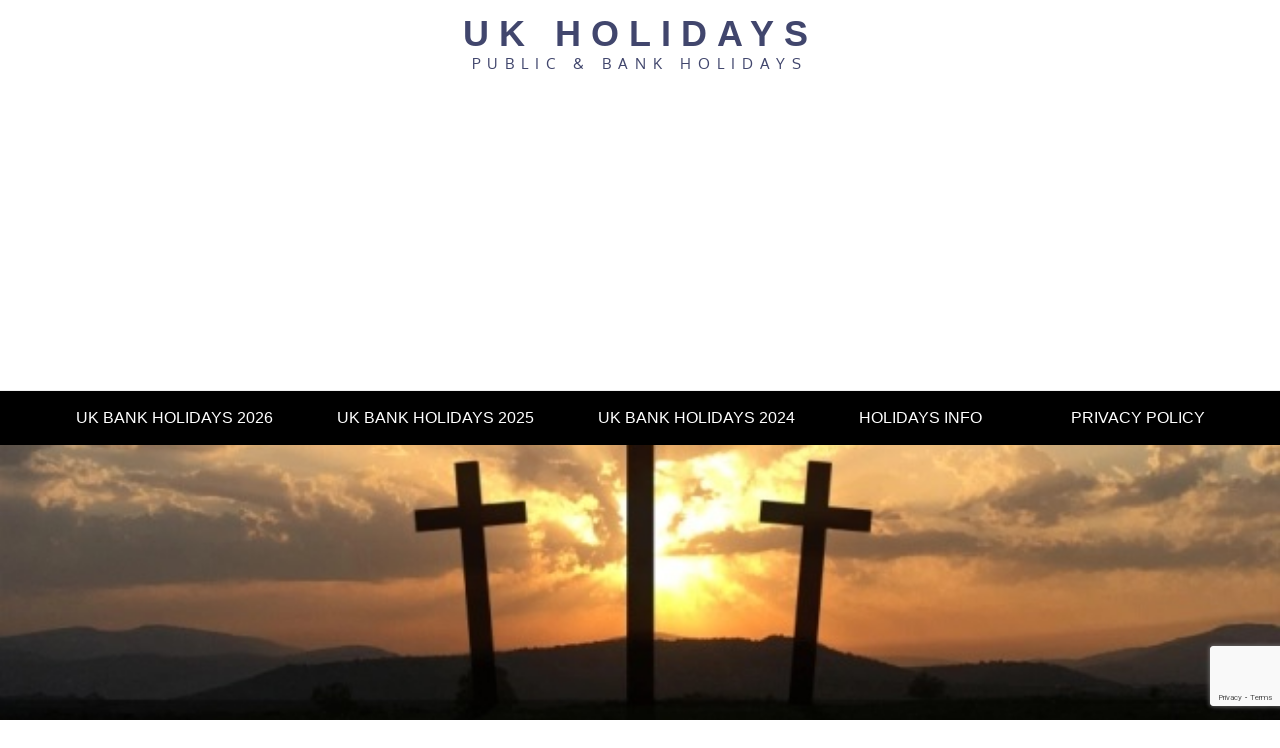

--- FILE ---
content_type: text/html; charset=utf-8
request_url: https://www.google.com/recaptcha/api2/anchor?ar=1&k=6LdH7jYpAAAAAOliMxNpHa86tnIRWKfMqs8iPMo8&co=aHR0cHM6Ly91ay1wdWJsaWMtaG9saWRheXMuY29tOjQ0Mw..&hl=en&v=PoyoqOPhxBO7pBk68S4YbpHZ&size=invisible&anchor-ms=20000&execute-ms=30000&cb=zh6ahx1h495j
body_size: 48799
content:
<!DOCTYPE HTML><html dir="ltr" lang="en"><head><meta http-equiv="Content-Type" content="text/html; charset=UTF-8">
<meta http-equiv="X-UA-Compatible" content="IE=edge">
<title>reCAPTCHA</title>
<style type="text/css">
/* cyrillic-ext */
@font-face {
  font-family: 'Roboto';
  font-style: normal;
  font-weight: 400;
  font-stretch: 100%;
  src: url(//fonts.gstatic.com/s/roboto/v48/KFO7CnqEu92Fr1ME7kSn66aGLdTylUAMa3GUBHMdazTgWw.woff2) format('woff2');
  unicode-range: U+0460-052F, U+1C80-1C8A, U+20B4, U+2DE0-2DFF, U+A640-A69F, U+FE2E-FE2F;
}
/* cyrillic */
@font-face {
  font-family: 'Roboto';
  font-style: normal;
  font-weight: 400;
  font-stretch: 100%;
  src: url(//fonts.gstatic.com/s/roboto/v48/KFO7CnqEu92Fr1ME7kSn66aGLdTylUAMa3iUBHMdazTgWw.woff2) format('woff2');
  unicode-range: U+0301, U+0400-045F, U+0490-0491, U+04B0-04B1, U+2116;
}
/* greek-ext */
@font-face {
  font-family: 'Roboto';
  font-style: normal;
  font-weight: 400;
  font-stretch: 100%;
  src: url(//fonts.gstatic.com/s/roboto/v48/KFO7CnqEu92Fr1ME7kSn66aGLdTylUAMa3CUBHMdazTgWw.woff2) format('woff2');
  unicode-range: U+1F00-1FFF;
}
/* greek */
@font-face {
  font-family: 'Roboto';
  font-style: normal;
  font-weight: 400;
  font-stretch: 100%;
  src: url(//fonts.gstatic.com/s/roboto/v48/KFO7CnqEu92Fr1ME7kSn66aGLdTylUAMa3-UBHMdazTgWw.woff2) format('woff2');
  unicode-range: U+0370-0377, U+037A-037F, U+0384-038A, U+038C, U+038E-03A1, U+03A3-03FF;
}
/* math */
@font-face {
  font-family: 'Roboto';
  font-style: normal;
  font-weight: 400;
  font-stretch: 100%;
  src: url(//fonts.gstatic.com/s/roboto/v48/KFO7CnqEu92Fr1ME7kSn66aGLdTylUAMawCUBHMdazTgWw.woff2) format('woff2');
  unicode-range: U+0302-0303, U+0305, U+0307-0308, U+0310, U+0312, U+0315, U+031A, U+0326-0327, U+032C, U+032F-0330, U+0332-0333, U+0338, U+033A, U+0346, U+034D, U+0391-03A1, U+03A3-03A9, U+03B1-03C9, U+03D1, U+03D5-03D6, U+03F0-03F1, U+03F4-03F5, U+2016-2017, U+2034-2038, U+203C, U+2040, U+2043, U+2047, U+2050, U+2057, U+205F, U+2070-2071, U+2074-208E, U+2090-209C, U+20D0-20DC, U+20E1, U+20E5-20EF, U+2100-2112, U+2114-2115, U+2117-2121, U+2123-214F, U+2190, U+2192, U+2194-21AE, U+21B0-21E5, U+21F1-21F2, U+21F4-2211, U+2213-2214, U+2216-22FF, U+2308-230B, U+2310, U+2319, U+231C-2321, U+2336-237A, U+237C, U+2395, U+239B-23B7, U+23D0, U+23DC-23E1, U+2474-2475, U+25AF, U+25B3, U+25B7, U+25BD, U+25C1, U+25CA, U+25CC, U+25FB, U+266D-266F, U+27C0-27FF, U+2900-2AFF, U+2B0E-2B11, U+2B30-2B4C, U+2BFE, U+3030, U+FF5B, U+FF5D, U+1D400-1D7FF, U+1EE00-1EEFF;
}
/* symbols */
@font-face {
  font-family: 'Roboto';
  font-style: normal;
  font-weight: 400;
  font-stretch: 100%;
  src: url(//fonts.gstatic.com/s/roboto/v48/KFO7CnqEu92Fr1ME7kSn66aGLdTylUAMaxKUBHMdazTgWw.woff2) format('woff2');
  unicode-range: U+0001-000C, U+000E-001F, U+007F-009F, U+20DD-20E0, U+20E2-20E4, U+2150-218F, U+2190, U+2192, U+2194-2199, U+21AF, U+21E6-21F0, U+21F3, U+2218-2219, U+2299, U+22C4-22C6, U+2300-243F, U+2440-244A, U+2460-24FF, U+25A0-27BF, U+2800-28FF, U+2921-2922, U+2981, U+29BF, U+29EB, U+2B00-2BFF, U+4DC0-4DFF, U+FFF9-FFFB, U+10140-1018E, U+10190-1019C, U+101A0, U+101D0-101FD, U+102E0-102FB, U+10E60-10E7E, U+1D2C0-1D2D3, U+1D2E0-1D37F, U+1F000-1F0FF, U+1F100-1F1AD, U+1F1E6-1F1FF, U+1F30D-1F30F, U+1F315, U+1F31C, U+1F31E, U+1F320-1F32C, U+1F336, U+1F378, U+1F37D, U+1F382, U+1F393-1F39F, U+1F3A7-1F3A8, U+1F3AC-1F3AF, U+1F3C2, U+1F3C4-1F3C6, U+1F3CA-1F3CE, U+1F3D4-1F3E0, U+1F3ED, U+1F3F1-1F3F3, U+1F3F5-1F3F7, U+1F408, U+1F415, U+1F41F, U+1F426, U+1F43F, U+1F441-1F442, U+1F444, U+1F446-1F449, U+1F44C-1F44E, U+1F453, U+1F46A, U+1F47D, U+1F4A3, U+1F4B0, U+1F4B3, U+1F4B9, U+1F4BB, U+1F4BF, U+1F4C8-1F4CB, U+1F4D6, U+1F4DA, U+1F4DF, U+1F4E3-1F4E6, U+1F4EA-1F4ED, U+1F4F7, U+1F4F9-1F4FB, U+1F4FD-1F4FE, U+1F503, U+1F507-1F50B, U+1F50D, U+1F512-1F513, U+1F53E-1F54A, U+1F54F-1F5FA, U+1F610, U+1F650-1F67F, U+1F687, U+1F68D, U+1F691, U+1F694, U+1F698, U+1F6AD, U+1F6B2, U+1F6B9-1F6BA, U+1F6BC, U+1F6C6-1F6CF, U+1F6D3-1F6D7, U+1F6E0-1F6EA, U+1F6F0-1F6F3, U+1F6F7-1F6FC, U+1F700-1F7FF, U+1F800-1F80B, U+1F810-1F847, U+1F850-1F859, U+1F860-1F887, U+1F890-1F8AD, U+1F8B0-1F8BB, U+1F8C0-1F8C1, U+1F900-1F90B, U+1F93B, U+1F946, U+1F984, U+1F996, U+1F9E9, U+1FA00-1FA6F, U+1FA70-1FA7C, U+1FA80-1FA89, U+1FA8F-1FAC6, U+1FACE-1FADC, U+1FADF-1FAE9, U+1FAF0-1FAF8, U+1FB00-1FBFF;
}
/* vietnamese */
@font-face {
  font-family: 'Roboto';
  font-style: normal;
  font-weight: 400;
  font-stretch: 100%;
  src: url(//fonts.gstatic.com/s/roboto/v48/KFO7CnqEu92Fr1ME7kSn66aGLdTylUAMa3OUBHMdazTgWw.woff2) format('woff2');
  unicode-range: U+0102-0103, U+0110-0111, U+0128-0129, U+0168-0169, U+01A0-01A1, U+01AF-01B0, U+0300-0301, U+0303-0304, U+0308-0309, U+0323, U+0329, U+1EA0-1EF9, U+20AB;
}
/* latin-ext */
@font-face {
  font-family: 'Roboto';
  font-style: normal;
  font-weight: 400;
  font-stretch: 100%;
  src: url(//fonts.gstatic.com/s/roboto/v48/KFO7CnqEu92Fr1ME7kSn66aGLdTylUAMa3KUBHMdazTgWw.woff2) format('woff2');
  unicode-range: U+0100-02BA, U+02BD-02C5, U+02C7-02CC, U+02CE-02D7, U+02DD-02FF, U+0304, U+0308, U+0329, U+1D00-1DBF, U+1E00-1E9F, U+1EF2-1EFF, U+2020, U+20A0-20AB, U+20AD-20C0, U+2113, U+2C60-2C7F, U+A720-A7FF;
}
/* latin */
@font-face {
  font-family: 'Roboto';
  font-style: normal;
  font-weight: 400;
  font-stretch: 100%;
  src: url(//fonts.gstatic.com/s/roboto/v48/KFO7CnqEu92Fr1ME7kSn66aGLdTylUAMa3yUBHMdazQ.woff2) format('woff2');
  unicode-range: U+0000-00FF, U+0131, U+0152-0153, U+02BB-02BC, U+02C6, U+02DA, U+02DC, U+0304, U+0308, U+0329, U+2000-206F, U+20AC, U+2122, U+2191, U+2193, U+2212, U+2215, U+FEFF, U+FFFD;
}
/* cyrillic-ext */
@font-face {
  font-family: 'Roboto';
  font-style: normal;
  font-weight: 500;
  font-stretch: 100%;
  src: url(//fonts.gstatic.com/s/roboto/v48/KFO7CnqEu92Fr1ME7kSn66aGLdTylUAMa3GUBHMdazTgWw.woff2) format('woff2');
  unicode-range: U+0460-052F, U+1C80-1C8A, U+20B4, U+2DE0-2DFF, U+A640-A69F, U+FE2E-FE2F;
}
/* cyrillic */
@font-face {
  font-family: 'Roboto';
  font-style: normal;
  font-weight: 500;
  font-stretch: 100%;
  src: url(//fonts.gstatic.com/s/roboto/v48/KFO7CnqEu92Fr1ME7kSn66aGLdTylUAMa3iUBHMdazTgWw.woff2) format('woff2');
  unicode-range: U+0301, U+0400-045F, U+0490-0491, U+04B0-04B1, U+2116;
}
/* greek-ext */
@font-face {
  font-family: 'Roboto';
  font-style: normal;
  font-weight: 500;
  font-stretch: 100%;
  src: url(//fonts.gstatic.com/s/roboto/v48/KFO7CnqEu92Fr1ME7kSn66aGLdTylUAMa3CUBHMdazTgWw.woff2) format('woff2');
  unicode-range: U+1F00-1FFF;
}
/* greek */
@font-face {
  font-family: 'Roboto';
  font-style: normal;
  font-weight: 500;
  font-stretch: 100%;
  src: url(//fonts.gstatic.com/s/roboto/v48/KFO7CnqEu92Fr1ME7kSn66aGLdTylUAMa3-UBHMdazTgWw.woff2) format('woff2');
  unicode-range: U+0370-0377, U+037A-037F, U+0384-038A, U+038C, U+038E-03A1, U+03A3-03FF;
}
/* math */
@font-face {
  font-family: 'Roboto';
  font-style: normal;
  font-weight: 500;
  font-stretch: 100%;
  src: url(//fonts.gstatic.com/s/roboto/v48/KFO7CnqEu92Fr1ME7kSn66aGLdTylUAMawCUBHMdazTgWw.woff2) format('woff2');
  unicode-range: U+0302-0303, U+0305, U+0307-0308, U+0310, U+0312, U+0315, U+031A, U+0326-0327, U+032C, U+032F-0330, U+0332-0333, U+0338, U+033A, U+0346, U+034D, U+0391-03A1, U+03A3-03A9, U+03B1-03C9, U+03D1, U+03D5-03D6, U+03F0-03F1, U+03F4-03F5, U+2016-2017, U+2034-2038, U+203C, U+2040, U+2043, U+2047, U+2050, U+2057, U+205F, U+2070-2071, U+2074-208E, U+2090-209C, U+20D0-20DC, U+20E1, U+20E5-20EF, U+2100-2112, U+2114-2115, U+2117-2121, U+2123-214F, U+2190, U+2192, U+2194-21AE, U+21B0-21E5, U+21F1-21F2, U+21F4-2211, U+2213-2214, U+2216-22FF, U+2308-230B, U+2310, U+2319, U+231C-2321, U+2336-237A, U+237C, U+2395, U+239B-23B7, U+23D0, U+23DC-23E1, U+2474-2475, U+25AF, U+25B3, U+25B7, U+25BD, U+25C1, U+25CA, U+25CC, U+25FB, U+266D-266F, U+27C0-27FF, U+2900-2AFF, U+2B0E-2B11, U+2B30-2B4C, U+2BFE, U+3030, U+FF5B, U+FF5D, U+1D400-1D7FF, U+1EE00-1EEFF;
}
/* symbols */
@font-face {
  font-family: 'Roboto';
  font-style: normal;
  font-weight: 500;
  font-stretch: 100%;
  src: url(//fonts.gstatic.com/s/roboto/v48/KFO7CnqEu92Fr1ME7kSn66aGLdTylUAMaxKUBHMdazTgWw.woff2) format('woff2');
  unicode-range: U+0001-000C, U+000E-001F, U+007F-009F, U+20DD-20E0, U+20E2-20E4, U+2150-218F, U+2190, U+2192, U+2194-2199, U+21AF, U+21E6-21F0, U+21F3, U+2218-2219, U+2299, U+22C4-22C6, U+2300-243F, U+2440-244A, U+2460-24FF, U+25A0-27BF, U+2800-28FF, U+2921-2922, U+2981, U+29BF, U+29EB, U+2B00-2BFF, U+4DC0-4DFF, U+FFF9-FFFB, U+10140-1018E, U+10190-1019C, U+101A0, U+101D0-101FD, U+102E0-102FB, U+10E60-10E7E, U+1D2C0-1D2D3, U+1D2E0-1D37F, U+1F000-1F0FF, U+1F100-1F1AD, U+1F1E6-1F1FF, U+1F30D-1F30F, U+1F315, U+1F31C, U+1F31E, U+1F320-1F32C, U+1F336, U+1F378, U+1F37D, U+1F382, U+1F393-1F39F, U+1F3A7-1F3A8, U+1F3AC-1F3AF, U+1F3C2, U+1F3C4-1F3C6, U+1F3CA-1F3CE, U+1F3D4-1F3E0, U+1F3ED, U+1F3F1-1F3F3, U+1F3F5-1F3F7, U+1F408, U+1F415, U+1F41F, U+1F426, U+1F43F, U+1F441-1F442, U+1F444, U+1F446-1F449, U+1F44C-1F44E, U+1F453, U+1F46A, U+1F47D, U+1F4A3, U+1F4B0, U+1F4B3, U+1F4B9, U+1F4BB, U+1F4BF, U+1F4C8-1F4CB, U+1F4D6, U+1F4DA, U+1F4DF, U+1F4E3-1F4E6, U+1F4EA-1F4ED, U+1F4F7, U+1F4F9-1F4FB, U+1F4FD-1F4FE, U+1F503, U+1F507-1F50B, U+1F50D, U+1F512-1F513, U+1F53E-1F54A, U+1F54F-1F5FA, U+1F610, U+1F650-1F67F, U+1F687, U+1F68D, U+1F691, U+1F694, U+1F698, U+1F6AD, U+1F6B2, U+1F6B9-1F6BA, U+1F6BC, U+1F6C6-1F6CF, U+1F6D3-1F6D7, U+1F6E0-1F6EA, U+1F6F0-1F6F3, U+1F6F7-1F6FC, U+1F700-1F7FF, U+1F800-1F80B, U+1F810-1F847, U+1F850-1F859, U+1F860-1F887, U+1F890-1F8AD, U+1F8B0-1F8BB, U+1F8C0-1F8C1, U+1F900-1F90B, U+1F93B, U+1F946, U+1F984, U+1F996, U+1F9E9, U+1FA00-1FA6F, U+1FA70-1FA7C, U+1FA80-1FA89, U+1FA8F-1FAC6, U+1FACE-1FADC, U+1FADF-1FAE9, U+1FAF0-1FAF8, U+1FB00-1FBFF;
}
/* vietnamese */
@font-face {
  font-family: 'Roboto';
  font-style: normal;
  font-weight: 500;
  font-stretch: 100%;
  src: url(//fonts.gstatic.com/s/roboto/v48/KFO7CnqEu92Fr1ME7kSn66aGLdTylUAMa3OUBHMdazTgWw.woff2) format('woff2');
  unicode-range: U+0102-0103, U+0110-0111, U+0128-0129, U+0168-0169, U+01A0-01A1, U+01AF-01B0, U+0300-0301, U+0303-0304, U+0308-0309, U+0323, U+0329, U+1EA0-1EF9, U+20AB;
}
/* latin-ext */
@font-face {
  font-family: 'Roboto';
  font-style: normal;
  font-weight: 500;
  font-stretch: 100%;
  src: url(//fonts.gstatic.com/s/roboto/v48/KFO7CnqEu92Fr1ME7kSn66aGLdTylUAMa3KUBHMdazTgWw.woff2) format('woff2');
  unicode-range: U+0100-02BA, U+02BD-02C5, U+02C7-02CC, U+02CE-02D7, U+02DD-02FF, U+0304, U+0308, U+0329, U+1D00-1DBF, U+1E00-1E9F, U+1EF2-1EFF, U+2020, U+20A0-20AB, U+20AD-20C0, U+2113, U+2C60-2C7F, U+A720-A7FF;
}
/* latin */
@font-face {
  font-family: 'Roboto';
  font-style: normal;
  font-weight: 500;
  font-stretch: 100%;
  src: url(//fonts.gstatic.com/s/roboto/v48/KFO7CnqEu92Fr1ME7kSn66aGLdTylUAMa3yUBHMdazQ.woff2) format('woff2');
  unicode-range: U+0000-00FF, U+0131, U+0152-0153, U+02BB-02BC, U+02C6, U+02DA, U+02DC, U+0304, U+0308, U+0329, U+2000-206F, U+20AC, U+2122, U+2191, U+2193, U+2212, U+2215, U+FEFF, U+FFFD;
}
/* cyrillic-ext */
@font-face {
  font-family: 'Roboto';
  font-style: normal;
  font-weight: 900;
  font-stretch: 100%;
  src: url(//fonts.gstatic.com/s/roboto/v48/KFO7CnqEu92Fr1ME7kSn66aGLdTylUAMa3GUBHMdazTgWw.woff2) format('woff2');
  unicode-range: U+0460-052F, U+1C80-1C8A, U+20B4, U+2DE0-2DFF, U+A640-A69F, U+FE2E-FE2F;
}
/* cyrillic */
@font-face {
  font-family: 'Roboto';
  font-style: normal;
  font-weight: 900;
  font-stretch: 100%;
  src: url(//fonts.gstatic.com/s/roboto/v48/KFO7CnqEu92Fr1ME7kSn66aGLdTylUAMa3iUBHMdazTgWw.woff2) format('woff2');
  unicode-range: U+0301, U+0400-045F, U+0490-0491, U+04B0-04B1, U+2116;
}
/* greek-ext */
@font-face {
  font-family: 'Roboto';
  font-style: normal;
  font-weight: 900;
  font-stretch: 100%;
  src: url(//fonts.gstatic.com/s/roboto/v48/KFO7CnqEu92Fr1ME7kSn66aGLdTylUAMa3CUBHMdazTgWw.woff2) format('woff2');
  unicode-range: U+1F00-1FFF;
}
/* greek */
@font-face {
  font-family: 'Roboto';
  font-style: normal;
  font-weight: 900;
  font-stretch: 100%;
  src: url(//fonts.gstatic.com/s/roboto/v48/KFO7CnqEu92Fr1ME7kSn66aGLdTylUAMa3-UBHMdazTgWw.woff2) format('woff2');
  unicode-range: U+0370-0377, U+037A-037F, U+0384-038A, U+038C, U+038E-03A1, U+03A3-03FF;
}
/* math */
@font-face {
  font-family: 'Roboto';
  font-style: normal;
  font-weight: 900;
  font-stretch: 100%;
  src: url(//fonts.gstatic.com/s/roboto/v48/KFO7CnqEu92Fr1ME7kSn66aGLdTylUAMawCUBHMdazTgWw.woff2) format('woff2');
  unicode-range: U+0302-0303, U+0305, U+0307-0308, U+0310, U+0312, U+0315, U+031A, U+0326-0327, U+032C, U+032F-0330, U+0332-0333, U+0338, U+033A, U+0346, U+034D, U+0391-03A1, U+03A3-03A9, U+03B1-03C9, U+03D1, U+03D5-03D6, U+03F0-03F1, U+03F4-03F5, U+2016-2017, U+2034-2038, U+203C, U+2040, U+2043, U+2047, U+2050, U+2057, U+205F, U+2070-2071, U+2074-208E, U+2090-209C, U+20D0-20DC, U+20E1, U+20E5-20EF, U+2100-2112, U+2114-2115, U+2117-2121, U+2123-214F, U+2190, U+2192, U+2194-21AE, U+21B0-21E5, U+21F1-21F2, U+21F4-2211, U+2213-2214, U+2216-22FF, U+2308-230B, U+2310, U+2319, U+231C-2321, U+2336-237A, U+237C, U+2395, U+239B-23B7, U+23D0, U+23DC-23E1, U+2474-2475, U+25AF, U+25B3, U+25B7, U+25BD, U+25C1, U+25CA, U+25CC, U+25FB, U+266D-266F, U+27C0-27FF, U+2900-2AFF, U+2B0E-2B11, U+2B30-2B4C, U+2BFE, U+3030, U+FF5B, U+FF5D, U+1D400-1D7FF, U+1EE00-1EEFF;
}
/* symbols */
@font-face {
  font-family: 'Roboto';
  font-style: normal;
  font-weight: 900;
  font-stretch: 100%;
  src: url(//fonts.gstatic.com/s/roboto/v48/KFO7CnqEu92Fr1ME7kSn66aGLdTylUAMaxKUBHMdazTgWw.woff2) format('woff2');
  unicode-range: U+0001-000C, U+000E-001F, U+007F-009F, U+20DD-20E0, U+20E2-20E4, U+2150-218F, U+2190, U+2192, U+2194-2199, U+21AF, U+21E6-21F0, U+21F3, U+2218-2219, U+2299, U+22C4-22C6, U+2300-243F, U+2440-244A, U+2460-24FF, U+25A0-27BF, U+2800-28FF, U+2921-2922, U+2981, U+29BF, U+29EB, U+2B00-2BFF, U+4DC0-4DFF, U+FFF9-FFFB, U+10140-1018E, U+10190-1019C, U+101A0, U+101D0-101FD, U+102E0-102FB, U+10E60-10E7E, U+1D2C0-1D2D3, U+1D2E0-1D37F, U+1F000-1F0FF, U+1F100-1F1AD, U+1F1E6-1F1FF, U+1F30D-1F30F, U+1F315, U+1F31C, U+1F31E, U+1F320-1F32C, U+1F336, U+1F378, U+1F37D, U+1F382, U+1F393-1F39F, U+1F3A7-1F3A8, U+1F3AC-1F3AF, U+1F3C2, U+1F3C4-1F3C6, U+1F3CA-1F3CE, U+1F3D4-1F3E0, U+1F3ED, U+1F3F1-1F3F3, U+1F3F5-1F3F7, U+1F408, U+1F415, U+1F41F, U+1F426, U+1F43F, U+1F441-1F442, U+1F444, U+1F446-1F449, U+1F44C-1F44E, U+1F453, U+1F46A, U+1F47D, U+1F4A3, U+1F4B0, U+1F4B3, U+1F4B9, U+1F4BB, U+1F4BF, U+1F4C8-1F4CB, U+1F4D6, U+1F4DA, U+1F4DF, U+1F4E3-1F4E6, U+1F4EA-1F4ED, U+1F4F7, U+1F4F9-1F4FB, U+1F4FD-1F4FE, U+1F503, U+1F507-1F50B, U+1F50D, U+1F512-1F513, U+1F53E-1F54A, U+1F54F-1F5FA, U+1F610, U+1F650-1F67F, U+1F687, U+1F68D, U+1F691, U+1F694, U+1F698, U+1F6AD, U+1F6B2, U+1F6B9-1F6BA, U+1F6BC, U+1F6C6-1F6CF, U+1F6D3-1F6D7, U+1F6E0-1F6EA, U+1F6F0-1F6F3, U+1F6F7-1F6FC, U+1F700-1F7FF, U+1F800-1F80B, U+1F810-1F847, U+1F850-1F859, U+1F860-1F887, U+1F890-1F8AD, U+1F8B0-1F8BB, U+1F8C0-1F8C1, U+1F900-1F90B, U+1F93B, U+1F946, U+1F984, U+1F996, U+1F9E9, U+1FA00-1FA6F, U+1FA70-1FA7C, U+1FA80-1FA89, U+1FA8F-1FAC6, U+1FACE-1FADC, U+1FADF-1FAE9, U+1FAF0-1FAF8, U+1FB00-1FBFF;
}
/* vietnamese */
@font-face {
  font-family: 'Roboto';
  font-style: normal;
  font-weight: 900;
  font-stretch: 100%;
  src: url(//fonts.gstatic.com/s/roboto/v48/KFO7CnqEu92Fr1ME7kSn66aGLdTylUAMa3OUBHMdazTgWw.woff2) format('woff2');
  unicode-range: U+0102-0103, U+0110-0111, U+0128-0129, U+0168-0169, U+01A0-01A1, U+01AF-01B0, U+0300-0301, U+0303-0304, U+0308-0309, U+0323, U+0329, U+1EA0-1EF9, U+20AB;
}
/* latin-ext */
@font-face {
  font-family: 'Roboto';
  font-style: normal;
  font-weight: 900;
  font-stretch: 100%;
  src: url(//fonts.gstatic.com/s/roboto/v48/KFO7CnqEu92Fr1ME7kSn66aGLdTylUAMa3KUBHMdazTgWw.woff2) format('woff2');
  unicode-range: U+0100-02BA, U+02BD-02C5, U+02C7-02CC, U+02CE-02D7, U+02DD-02FF, U+0304, U+0308, U+0329, U+1D00-1DBF, U+1E00-1E9F, U+1EF2-1EFF, U+2020, U+20A0-20AB, U+20AD-20C0, U+2113, U+2C60-2C7F, U+A720-A7FF;
}
/* latin */
@font-face {
  font-family: 'Roboto';
  font-style: normal;
  font-weight: 900;
  font-stretch: 100%;
  src: url(//fonts.gstatic.com/s/roboto/v48/KFO7CnqEu92Fr1ME7kSn66aGLdTylUAMa3yUBHMdazQ.woff2) format('woff2');
  unicode-range: U+0000-00FF, U+0131, U+0152-0153, U+02BB-02BC, U+02C6, U+02DA, U+02DC, U+0304, U+0308, U+0329, U+2000-206F, U+20AC, U+2122, U+2191, U+2193, U+2212, U+2215, U+FEFF, U+FFFD;
}

</style>
<link rel="stylesheet" type="text/css" href="https://www.gstatic.com/recaptcha/releases/PoyoqOPhxBO7pBk68S4YbpHZ/styles__ltr.css">
<script nonce="rbalb4NkKdP-BpXODROunQ" type="text/javascript">window['__recaptcha_api'] = 'https://www.google.com/recaptcha/api2/';</script>
<script type="text/javascript" src="https://www.gstatic.com/recaptcha/releases/PoyoqOPhxBO7pBk68S4YbpHZ/recaptcha__en.js" nonce="rbalb4NkKdP-BpXODROunQ">
      
    </script></head>
<body><div id="rc-anchor-alert" class="rc-anchor-alert"></div>
<input type="hidden" id="recaptcha-token" value="[base64]">
<script type="text/javascript" nonce="rbalb4NkKdP-BpXODROunQ">
      recaptcha.anchor.Main.init("[\x22ainput\x22,[\x22bgdata\x22,\x22\x22,\[base64]/[base64]/UltIKytdPWE6KGE8MjA0OD9SW0grK109YT4+NnwxOTI6KChhJjY0NTEyKT09NTUyOTYmJnErMTxoLmxlbmd0aCYmKGguY2hhckNvZGVBdChxKzEpJjY0NTEyKT09NTYzMjA/[base64]/MjU1OlI/[base64]/[base64]/[base64]/[base64]/[base64]/[base64]/[base64]/[base64]/[base64]/[base64]\x22,\[base64]\\u003d\\u003d\x22,\x22wrFgw5VJw6YOw4o8JivCihnDpWcGw5TCjzBCC8OOwqsgwp5CCMKbw6zCrcOyPsK9wonDkg3CmhrCpjbDlsKwKyUuwoBxWXI5woTDonoTMhvCk8KhK8KXNUDDlsOER8O+eMKmQ1PDrCXCrMOBZ0smX8OAc8KRwpTDsX/Ds08NwqrDhMOSbcOhw53Co0nDicODw6/DhMKALsOUwqvDoRRGw7pyI8Kcw4nDmXdQSW3DiCN3w6/CjsKBRsO1w5zDrsKACMK0w5xLTMOhTcKQIcK7MmwgwplZwqF+woRpwrPDhmR2woxRQVDCvkwzwqbDoMOUGQ8lf3FGcyLDhMOYwpnDoj5Gw5MgHyhzAnBZwok9W3soIU06ME/ChAlTw6nDpx3CjcKrw53CnGx7LkACwpDDiEDCjsOrw6ZLw4Zdw7XDosKwwoMvbjjCh8K3woAlwoRnwoLCmcKGw4rDuH9XezRww6xVGGAhVBzDpcKuwrtPW3dGW1k/wq3CsU7Dt2zDuwrCuC/Dl8KnXjopw6HDug1Vw4XCi8OINQ/Dm8OHR8KhwpJnesKyw7RFDA7DsH7Ds1bDlEpWwolhw7cHX8Kxw6kawoBBIiViw7XCpgrDgkU/[base64]/wpvDkmYIAijDscOtwqo9w4XCscO9w6jDq0rCiAs9In08D8O5wqRraMOmw6fClsKIRsKbDcKowo8Jwp/DgX/Cu8K3eEkvGAbDucKtF8OIwqXDl8KSZDzCpwXDsU9Ww7LChsOJw5wXwrPCnETDq3LDvCVZR0AME8Kea8OlVsOnw7EOwrEJFRrDrGc8w4dvB33DisO9wpR3RsK3wociWVtGwqF/w4Y6dMOGfRjDpEUsfMO4BBAZUsKgwqgcw7vDksOCWybDsRzDkTXClcO5Mz7CvsOuw6vDgX/CnsOjwpbDiwtYw4/ClsOmMSBIwqI8w5UBHR/Dn0xLMcOXwpJ8wp/DjD91woNjU8ORQMKVwpLCkcKRwrLCk2sswqZ7wrvCgMOJwpzDrW7DucOMCMKlwpzCoTJCGE0iHgTCicK1wolIw7pEwqEGIsKdLMKgwpjDuAXCtjwRw7xZBX/DqcK1wrtceH53PcKFwqs8Z8OXa3V9w7AlwpNhCwPClMORw4/CjsOeKQx9w4TDkcKOwp/DixLDnFXDm2/CscO+w7REw6w2w7/[base64]/[base64]/CosOnwq7DjsKOw5wkw7TCj8KSw6bDp3dDwp5OG0zDlcKZw6bCucK0ZAklOAUfwrBjf8K7wrt0F8KCwp/Dh8OEwpDDvsO2w6NHw7jDksOvw6RnwqZ8wqzCo0o6YcKXVXk7wo3DiMOwwpxhwpVzw4rDqyMQb8KjC8O0EkI7LXp0OXtlZRTCsz/[base64]/[base64]/CnFjCtsO7KEpYYsOFLcKefl9wVUvCv8Ood8KKw58FPMK1wo5mwrZywqxDdMKjwpzClsOPw7QDBMKCSsOiTz/Dp8KbwqHDt8K2wpnCrFhtCMKZwrzCnk4bw6fDicO0JcO5w4jClMOrSFh0w7rCpBU0wovCrMKda3E7ccOzZC/DkcOmwrvDqgFEAsKcJ2jDmcKWVz8Ka8OUTXNFw4TCt0Ukw7xVBljDucKNwoTDhMOtw6jDncOjWsOqw6PCncK6d8O7w4LDhsK7wr3DgngYFcOXwqbDh8Onw796DwYPRsOBw6PDvz5Jw4ZUw5LDj1FYwo3Dk0bCmMKNw4TDvcOqwrTCrMKpccOnIsKvc8Oiw7Z/woZGw5RYw4vCiMODw4MmU8K4Y0LCmRzCvjDDmMKkw4jCiVnCsMKLdR1NVgzClQrDpsOZLsKTR3XCm8K/Bk0rVsO2TAXCiMK7O8KGwrdBX3xAw5bDrMKqwo7DmQQxwo/DkcKVM8OhLsOlXGbDukZBZw7Dr0DChQPDmQ0UwpFqJMKSw7pjDMKKQ8KHAcK6wphaI2LDqcK3wpNlZcO9w58fwr3CmEtWw53Dompjc3EEUjzCqcOkw451wqnDu8KOw75Uw6/Dl2AKw7IlSsKMQcO+UsKDwo/[base64]/DohbDni7DmXkuX8OQA8OAdcOaw4dWw4YfwqfDmMKGwozCpBLCp8OLwqBTw7XDhl7Dv3RANjEYOGfCh8KLwphfNMOvwpsKwqUNwoBYd8K1w4HDgcOidi8oKMOowogCw4nCnQdqCMOHfE7CnsO/[base64]/DjnZ5XMOewqsCwonCtMKBKXDCoA0eZ8OUbMK4Hlg7w74tFcOIEsOicsO9wq1Zwo1oZ8O3w4g2KhBEw5N0QMKiwrdGw7xOw7/CpVo0MsOLwoYzwpYQw6LCicOkwo/Cn8KrM8KYWUY7w61keMO/wqzCqxLCr8KhwoHCrMKIDhjCmS7CgsO1ZsKaYQhGA0BKw4jDuMOmwqABwrE/wq5Sw49sLFhUGm4awrTCq3BhfMOowqfCoMKBeyTDocOyV1IhwqxsBMOswrTDgMOVw4lRN0MSw5RzdcKsUzTDncK/wrwqw4jDlMOoBcK5TcO6acOXM8KYw73Du8OjwqPDjDXCgMOkTsOQwqENDnfDngPCjMO/w6HCqMKHw4DCq0vCqMO0wq0PRsK8fMK/DiU0w7d0woc5YlBuVcOdeWTDoBnCvMKqQAjCtmzDsEIPTsOpwrPClMOxw7Zhw5oXw5pIV8OAasK4eMO9wpZ1UMOAwoMNalrCgsOmdMKkwrHCo8Okb8K/fTnDtXxrw4RvX2HChyJjecKpwonDmknDkBpXKcO3eGbCvyTCgMK1UsO/wrLDunYlBcOxK8KkwqcuwrjDtG/CugA4w7DDnsKfXMO5WMOBw6d8woRsX8ODBQ4Aw4sfLBPDnMKcw5N9M8OZwqzDlWRoDMO3w67DjcOdw4nDlEklVcKQKsKJwqo5OVEUw5oEwp/DisKqwpcLVi3CsxTDgsKdw4ZMwrdfwq/Dsi5JDcOKQQlLw6vDhE3DhcObwrdRwqTChMOCP019OsOAw4fDksKxIcOzw5NOw6oDw5dLG8OSw4/CucKMwpfCusOXw7odLsKybG3Cuns3w6Jjw7gXA8Kidw5DMDLCqsKZVwh5NEFYw7MhwpLCqmTCrEZPwrwNLMOQQcOKwqRPUsOUCkwxwr7CssK2XcOQwrjDvENeHsKJw67Dm8O3XjHDncOFXsOcw63DmcK1KMOpX8Odwp/CjlYBw4wtwrzDo2F0ccKeSC5xw7PCqDXDv8OsJsOOZcOBw4LDgMOSScKswoXDo8OowpBLe0MQwprCh8K1w61BTcOWa8KJwrpaf8KVwp5Uw77CoMOPc8OIw5fDrcK9EXbCmgHDvMKVw6HCs8K2SV5/LcO0ecOkwrIGwq8/EVsLLi5uwpzCplLCncKNeBDDhXvCq00+ZFTDuCIxG8KbJsO9NX/Cq3/DrcKnwqlZwr8UIjzCmsKpw5QxKVbChFXDmlp3Z8Oxw7bDvTpFw7vCocOgIEQrw6vCocOjbXXCnmoVw611WcKpXsK5w6LDlgDDscKBwoLCg8K+wrg2UsOrwozCujE3w4fDkcO7UC3CkzoeMg/CtlbDl8OSw5VrdQvDj0vDssOPwrQTwpjDjlrDryQfwr/DuyfCvcOmHUQ6OkDCnzXDu8O4wr3CscKdYW3Cj2/Dl8K7UsKkw4zDgTsIwos7AMKkVy5jd8Oqw7YhwrTDj2QBScKLGQ1Fw4TDqcKHw5vDtMKtwrvDucKWw6tsPMKtwol/wpbDtMKKXG8cw5jCgMKzwqbCpcKyacKiw4c3InxIw4cfwqR/LEYkw744I8OQwqcQKBrDoB1eSWXCjcKlw6PDnMOKw6xENV3CnlrCrhXDtsO2AwLCnAjClsKew7V5w7TDlMORU8OEwq0BATVcwqPDlsKDPjZ3OMOWUcOwJVDCvcOUwodMPsOXNB1dw7zCg8OIb8OewoHCgBzClxgNHw98eG3Dl8KFwo/[base64]/SsOEIsKAwpvCgsOTKCTClkw2w6jDicO9wqzDkMOZRQ/CqGjDn8OYwqwyYB7Ck8Ouw5/[base64]/w4pLXhXCplFBSMOkwo/CssOww6zCtEZSwpckOQnDiAvCkkzDtcOCRCs3w7/[base64]/[base64]/[base64]/DlAnCn8KjwpPDlFDDolB/C8KYOH3DvSHCusKJw5Acf8ObdhcXGsKVw6HChnHCpMK+I8KHw6HDu8Ksw5gFWDnDs3HDmX5Cwr1fwp7Ck8KCw6/DpsOtw47Col0tRMOwXxcPflzCunImwp3CpnDCqlfDmMO1wog9wpoeKsKlJ8OhRsKbwqpsRg3CjcKsw6l7G8O1Aj7DqcKUwo7Dg8K1ZDrChGddasKuwrrCkXfCpSrDmBbCrMKYFcOWw5RjecO7eBY6HcOJw6jDl8KFwphwcHDDtMOpw6/Cn3jDgRHDpEkmJcOYesOfw5/DvMOqw4PDrgPDmsOAXcKKKRjDsMKGwpgKSnLDp0PDoMOIPxopwppTw6JRw45Pw6rCo8OzfcOow6XDp8OwVjEswqEnw7QiT8OLG1drwpdawp/CoMOJWCxHKsORwpHCl8OHwojCrkohIMOuU8KHeS8FV3nCqHMYw7/DgcOpwqLDhsK+w4rDmMKowpUWwpLCvUsQw75/KSsUZcK9w5bChyrCuAjDsiQlw63DkcKNE33DvRRpan/CjmPCgRUOwplmw6zDk8Krw7jCqlXDo8KAw7PCv8Orw5lMF8OKA8OlCwt+L3Q9ScKkw7gnwrVUwr8nw68fw65Xw7IEw5XDssOsBiNiwoxoMzjDl8OEO8OXwqrDrMKlO8OvSC/Dhg7DkcKJeQjCtsKCwpXCj8OdYMOZLcOXP8K9QQXDk8KHaQhxwo9+LMOAw7ovw5nCrcOUB0tdwrI7HcO5TsO5AmXDlG7DosKfHMOYTcKsT8KBSCBxw6Q3wpx/w6JadMOyw73Ctl/[base64]/DgcKtw4LDncK9wrrCvTzCgjbCkmJJBXnDmBvClDLCosOTa8KAIVcZB1rCtsOwOVfDhsOuwq7DksOWDxIOwrrCmkrDjsO/[base64]/Dvx8/w7HCjcKHw4cMwrfDmh82wqTCtVxJZcOvH8OPw6cww64sw77Cl8OVAilgw7B3w5HDvmLDkHnDgGPDvEomw6ZGTMKXAnnDrApBJzguGsKTwpDCmk1tw6PDjsK4w6LDoGEEPVMJwr/[base64]/wootw4Itwr3CmMOLwq7CmsKWR8O5PUrDocO+w4rCgF1cw6gwUMKmwqViWsObbEjDjlbDoSBYDsOmcSfDi8Otwr/DpSvCoi/DvsKXGGRPw43DgxLCr3zDtw16D8OXdcO8eGjDgcKqwpTDqMKleQbCv2ovBcOXS8Omwq9+w5TCv8OYNsO5w4zCvC7CoC/Cv2wTcsK6VSEGw6TCgUZqecO/w7zCoWDDtAo+woZYwppsJWHCrVDDp3HDvCPDkl3Dkx3Cq8OpwpA9w5tGw4TCokRDw6d3wqXCtGPCi8Ksw5LDhMOBYsOwwr9JFhg0wpbCrcOZw4MZw7HCsMOVMQDDpRLDj2rCgcK/[base64]/DhXLCvjQgwpsNwo5Cw4rDjyladsK0w4jDtcOlUnUeHcKKw7Rgw5bCsXogwqLDrsOKwrbDnsKXwo3Co8OxOMKfwqxjwrYMwrkaw5HCvilQw6rCjwHDrmLDlTl0U8Ozwr1Cw7oNI8OOwqbDoMKGAT/Ds3wMfRHDr8Orb8K3w4XDsibDmSIkZ8KQw51bw5xsMxIVw5rDicK6QsKBb8KXwqgpwq3DunnDrcO9FjbDh1/CscO+w5kyJGXCghYdwrcPw7ZtK0PDqsONw6FiL0bCgcKhTQvDn0IKwrjCvT3Cp1bDkhQnwrvDgBvDvz4nD2Baw4PCkyfCusKYdhZKXsOKHGjCpMOvw63DixHChcO1bVNhwrEUwp0KDhvCoA/CjsOuw6YhwrXDlgnChlslw7nDuVpwDFVjwrRrw4zCs8K3wrYQwoRnecOZKVo6fFF8QkrDqMKNw7ZBw5EIw7jDu8KzL8KHf8KLBn7CpG3DiMOqYAIkKmNJwqUKG3/[base64]/Cg0EVw6XCv8Oqw6/ClsKKw5IHHSxzAWHDqB4KXMKzTVTDvsKxWTBOPMONwogPLxhjf8Kpw6TCrAHCo8OdFcO4csOkYsOhwoNsOgIOBXkseAI0wrzDi30FNA9qw7pGwo8TwpjDvR1dFwJrKGPCvMKww4JbVQkQKcOHwr3DoSPDh8OHC3PDvTZYDGULwqLCoS8TwoskOmTCp8Omwr3CmhPCgx/[base64]/wqIIw73CkcOyacO7wqRKHMKSC8KCXH51w7PDjzbDqcKHwrbCpnXDvHPDjDEYZjBwVjA/[base64]/CgsObw4wqw6DDnsKLwqPCh8Kqw63DjsKVw4gKw4nCrsK8fTkdTMK+wpvClMOsw5IrFTg3w7hzb0DDuwzDrMOYw7DCh8OxVcKpYg/DmHkLwq8rwrtawp/DkGbDsMOeSQjDi3rDusKGwp3DrDfDjGXClMKrwoNYK1PCr3Fpw6tcwrUhwoZyKsOXV15pw7/CnsKuw7jCsyTCrATClU/[base64]/w6nDp8OPw59wwobCuMKxEgc8woTCnBbCp1Bwc8KTUsKvwofDgMKgwrXCtsOxfQnDn8K5Ty7DuSFwTkRLwqdawqQ6w4nChcKEwo3CkcK+wo5FbhjDtkoVw6/CuMOgTjd0w7R6w71CwqfCpcKJw7LDtcO7Ti0Nwpg3wrlkRQzCpsKHw4o6wqBswrldQyTDgsKMMhEaAB3CpsK5KcK8wp3DicOabMOnw4MmIcKowpQTwrjCn8KXV2Bkwp4jw4RLwrU/[base64]/ZsKcD0zDrTJAwqkswq3DpMOGfcKdCMOhwqR1wqvCj8K7fcO3UcKNVsKDDmZ5wqzCpcKfdjbCnXDCv8Kff3peKnA+XhrDmcOHZcODwp1aTcKKw64fQWXCsyDCqC3CvHDCrMOkaxTDssKbDMKAw6Y/[base64]/NTXDo8O3ZMOJw53CgAbDjcKYfg0vJsOlQT0/ZsOuCRjDqik8NcKGw7PCtMKUM1PDiX7DvcOfwqLCvsKoZsKkw77CqhjCn8K+w4B/w5sEIhbDnh0wwpFcwp9rDkEhwrrCsMKnOcOCTnPDpBY8wpzDpsOCw5jCv3JHw7PCiMKAcsKVbj4CdQXDg1wQecKuwpXComs2NxtNVxjCvXLDmiZUwqQwOXbChhjDgH8GPcOiw7/Cv3TDlMOaHWdAw79+d0psw53DuMOtw4sYwpsfw51BwqPDshcILFDClxUmbMKQKcKcwrzDpTXCkjTCpS8+UcKow758CCDDi8OJwp/CiXXCocOTw4vDt3ZyAC7Chh/Dm8KwwpB1w4jCpCtvwrPDrHAMw67DvWYIacKUacKtBcKiwrJOwqrDjcONAmbCl03DkDLCmXTDskDDqlDCug3CusKaHsKQPsOAHsKZQWXClHtPwqvCs280GkAcCCDCl2HCpD3CnsKfdlNswqNCwoVew5/DgMKFcEEuw57CjsKUwpvCm8K+wp3DksORf3PCgRUPFMOTwrfDo0UHwpZ7b3HCuBQ2w6PCv8KrTS/CicKbOsOQw6bDvzgsE8O7w6LCrCZqasONwpEaw5pIw4LDnRXCtQspFcOGw4grw6g0w4pieMOzfx3DtMKTw6I6bsKoXMKMDVnDl8K2KwIOw6Fiw5PCvMOOBSrCqcKYUMOgV8KmY8KrW8K/[base64]/DuHvCpMKKf0tQwpjChsKbwqwePXAWw6DDiXTCqMK8wqo1Z8KbTMORwr7DgnjDnMO/wp14wrV7BsOdw5kTTsKyw6bCscK+wpTCtm/[base64]/[base64]/RV4Bwp/DtktowprDhcOMw6rCpMOfKWLChhLDjyDDvzVKEMKdBSY9wrDCtMOnFMO8F09TecKBw4Y8w7jDqcO7d8KgR0TDrQPCgcKrasKrWMK5woUJwrrCh24mXMKcwrEcwp83w5Vvw7Z9wqk0w6bDoMO2Qi3Dt3tGZx3Cj1/CmhQVYQQPw5Aew4rDmMOKwrQBa8KzOm9cOMOUNMOrV8KGwq44wpJxacOeAU5jwpPDisOfwrHDuGtSeUvCvSRVHMKHQEnCmXfDo17ClcOvY8Oew43DnsOmBsO7KF3Dl8O+w6ckw4AvO8OgwpnDq2bCv8K7SFJLwp4xwqDDjCrDnD3CkR0qwpFqOzvCjcOiwrjDqsK/C8OcwoTCoCjDuBJxby7DvxQ2RWB8woPCvcOwJMKcw5wSw7DCnl/ChMOdOADClsOgwrbCsH4pw65zwqXCn1fDrsOMw7EBwownVRjDhhPDiMKCw6sFwofDhcOYwpPDlsKNCBtlwr3CglgyeEfCucOuT8OgZ8OywqFsW8OnFMOIwoEUamZ/HxpCwqvDhETCkV4qDMO5Z0/DisOSJU3CpcK3N8O0wpB6Al3DmjlyaWXCmG9pw5VdwpnDoTdSw6cZYMKTdUwuNcOLw44TwpBpSR9iLcOdw7FkbMKdfcK3e8OaZw7CucO+w7Z1w7HDl8Osw4LDqsOZaivDoMKxJMOUPcKFR1fChT/DmsOOw7bCn8OWw49Ewo7DosOHw4rCnMO5UlU1NcKPwqcXw5LCpzgnfkHDixA6FcK5wpvDvcOUwohsBsKBNsOBS8Klw5fCoSBsPsOcw4fDnH3DhcOBbiMrwq/DjRwuB8O0Ux3CqsK1wppmw5FbwpPCmz1zw6PCosK1wqXDjzV1w5XDhcKCI2JFw5rCm8KQUcOHwoVtYRNJw6F8w6PDnSo4w5TCjA9cIQzDui3Cnj7DvMKKGsKtwpY4bnrChBPDqQrCvx/Dv1AjwqtUwqYVw5zCiQXCijHCtsK+T2vClDHDlcKpOcKkEhpTUULDpmt0wqnCg8K5wqDCvsK4wqXDpxvCs3DDkFLDsD/[base64]/UMOKwooLwrfCvcKtwrFpwoBGwqPDp1UDTiHDj8KYfcO/w4RHaMO+V8K1Zh7DhcOvbFACwp/Dg8K9d8O+TXnDnkzCtcKJZsOkL8OHS8Kxw4wQw5LCklZewqJkXsOiw6XCmMOXahdhw6zCusOlL8KJWRhkwp8zTsKdw4pQWMOwbcOowrlMw5fCkFJCAcK1OsO5PH/DpcKPQMOew73DsT1KKiwZWUByMwoJw6DDiQlYbMOFw6XDl8OOw4DDpMOnOMOAwqvDi8O9w67CrTZhUcOXRgLCj8O/w74Pw67DlMOuI8KgQRTDkxPCvkdrw6/Co8KBw7ltE2cleMOtOlLCq8OawozDuD5DI8OPUgjCgH1jw4/CmMKUSTzDvnMfw67ClAbChgRcOmnCpjYyFScHLMKWw4HCjjHCkcK+RWYawoJHwpTCtW05HMKfElzDoW89w4TCtRM0fsOQw7nCvRtRfBPCn8KHWhkvZQvCmFRLwql5w7kYX1low44mEsOCXMKHEy8bAnUOw4nCrcKvQjXDhHlAFDPCs3w/ScKyLcOEw71mZHJQw6I7w4bCqzrCoMKUwq5aSjrDp8KeSi3Cmlg4woZFLDM1EShpwobDvcO3w4HCg8K8w4TDgXTCinx1RsO8wqdVFsONPG3DojlJwr/Dq8KzwonDv8KTw5DDpBHDiCPDs8OOw4YiwqrCqcOdakhyacK4w6DDgkjDlxvCtEPDrMKMBk8dOE5dWV1GwqEHw45bw7rCoMKpwog0w6/[base64]/[base64]/DgjwnIcKBfCFMw7TCjjDCnMOyKMKnDcO/J8K/w5fDl8Khw79pMTxxw4PDtcOtw6nDiMK+w5IFSsKrfcOHw5l5woXDo1/CvsK4w4/Chm7Dn1JkbQbDtMKVwo0ew4bDn1/Cn8OXfcKPOMK5w77DqcOhw7VTwqfCli7CnMK0w7jCi07Cn8OfKMOhHcOVVBDCpsKmWcKpNEJUwq9cw53DsFDDj8O6w4RAwpoqUmlSw4/[base64]/w7lqN8OnR8Kof8KEdVIqFsOiwpjCl38ZPcOHRSltbifCg27DlsKQF3VPw6jDo2BhwploJzbCpAlCwqzDiVrCm1c4QmBCw6HCuVtjYcO1wqcBwo/DpyImw6TChgwuVsOmdcKqM8KtIMOcb1nDjC9Ow5fCgwrDtCtlZ8KSw6gHwpLDjsOQWcKOCn3DscOIZcO/SsKEw6DDq8KtByF9c8O8w5LCvGXCnmcNwocRScKywpzDtMKwHQwGTsOVw73Dg185dMKUw47Du3XDt8Oiw6xfe15LwqXDoGrCscOMwqV8wovDocOjwpTDjkJEbGvCm8OOdsKFwoDCj8KZwo4ew6vCgcOsGnXDmMKWWBDCr8KScB/CrALCgcODfDfCsxzDssKPw4djJMOpQcOeH8KDKyHDlsKEYcOhHMO6Z8K5woXDi8K/eB5yw4bCl8OXB1TCs8KYGsKjAcKvwrh7wp07cMKCw67DisOMesKxOw/CkGHClsK2wrBMwqdgw5l5w6fCuEXDrUnDniLCjh7DnsOVEcO1wqXCtsOkwonDg8Obw6zDvRI9NcOKUl3DlCgZw7bCs1tXw5d+G1nCtwnCsmnCu8OPVcOqCcOYdMOjdDx/GW45wpZ/CcK1w4nCj1AKw7Uow6LDlMKIZMKxw5R5w7/Dhx/CujMbFSLDrEjCpR8Uw5tAw4x4ZGXCjsO8w7XCksK6w4kSw6rDmcOsw6Ngwp1cQ8K6C8OdFcKvRMOKw7/CgMOqw6XDjcK1CHYiMg1Qwr/[base64]/[base64]/CtEXDk8KGw6QVGGvCkcOoXsOfwpjCljZMwqjChcOsw5gyFMOsw5luWMKOEx/Ci8OeMyzDoUbCuRbDsgfCl8OYwpQvw67DoUJ+TRl0w5bDnBLDkjtTAG48J8ONS8KjT3HDhMOAOjQSXzzClmvChsO9w6gJwrvDisO/wps9w6Y7w4rClgDCtMKgQUXDhHnChWk3w5vDoMODw5VFesO+w6vCoXBhw6DCpMKlw4ISw53Cqjg3MsODGj/CiMKuYcKIw5E2w5goHXXDvsKiBRbCrkduwo0yQcODwrTDvC/[base64]/ChMORTsOowqTDqX4Qw44vw5jDi8OufxAyw5jDqB0SwobDn3DCrD8FbnLDvcK/w7zCompjw4bDosKGdHZFw6jDrQEqwqrCn0YGw6TCkcKJa8KYw5FLw5QsfcOMAAzDlMKIH8OxeALCr31uLU5tJ27DtxVoB0/Cs8OYEQliw55Bw6lSCXwSEsOnwp7DuUrCuMOjakPCucK4CygPwrNrwq1ZU8K2Y8OfwpYcwoXCh8OOw5sCwoRNwrA7Ow/Do2rCmMK4KlNswqDCry7CmsOHwpIJcsOcw4vCuV8acMKbPXXCqcOddcO+w70/w6VZw5p0w6UmBMObZw8Iwqt2w6HCmcOGVl1qw4XCmEYgAsO7w7HCiMOewqAOTEXCvMKGacKhEx3DgAfDlWfCk8OBCHDDp13Ct2/Di8Odwq/[base64]/CoTDDisONw67DmAMIIlTCgTosw5TCvcKdeXx2OFXCrjcFaMKOwrjCrmjCjQvCocOTwrHDozHCuk/CuMOAwpzDo8KeVsOhwoNUA3Ecc2DCjxrCmHdAw5DDoMOtBiAeSMOIwoPCq0DCsg5AwpnDjVZQQ8K1AlHCmg3CkMKTLsOAB2nDgMOhR8KwPsK/woDDiyEtNAXDsnwxwqN8woXDjsKVQ8K6SsK2McORw6nDusOfwo5Lw7Ihw6vDg37DigkyRUh9w7QWw5jCiDNVe0oLeylMwqozUlpdC8OZwpXCmn7CkRkTGMOsw5wlw70hwo/Dn8OGwpo6K3HDiMKVC1XCk0Ivw5hQwrHCicK5fsK3w4pKwq7Cr0hnB8O8w5rDiGfDijzDjsKtw5JrwpVANl1swrDDscKdw5vCgkEpw6nDtcOIwpl6TRo3wrDDr0bDogV3wrjDjyjDv2lGw4bDj17DkE8pwpjDvB/DucKvc8OZScOlw7XDijPDp8OhHMKMCSwLwqnCrHXCk8Kow6nDkMKHUsKWw5DDv1BsLMKww43DkMKAVcOxw5rCo8OWH8KPwr9Hw71kdwsaWMOhKcKwwp4qwpsRwrZbYmdnJ2TDtT7DusKawokxw7EowoHDuU9iI3HCrmUvP8KXFFpvUsKnOsKWwr/DgcOqw7rDuWsBYMOowqPDoMOGZg/CrBgNwofDt8OQKcKDIVNkw4fDhSF4eBYEwrIBwr8dF8OQL8OZAX7DscOfZnbDgcKKIivDocOiLAhtQiksdMKswoosECpDwqBuVzPCg3dyCS9+fHM3czvDj8Oyw7jCnsK7csOwWU/CoCvCi8KjU8K1wpjDoh47cwl4wpPCmMOZRFrDtcKNwqpwC8OawqQXwqXCkyjCrsK/[base64]/[base64]/[base64]/DicODw4DDn8KZw7zCj1vCj2fChMOeTsK3w63CoMKgJcOgw4TCtwBWwpE3FMOSw6EKwq8ww5bCusKHbcO2wppAw48DTADDhsOMwrXDijcBwpbDmsKbEMO3wog8woHDiXPDssKsw5vCosKfKSrDhDnDjsOEw6Q0worDhcKgwqJ+w642F1/[base64]/w63ClsOZNxbCqT/CrMOgE8O8w6BfcUx4ThrDvExkwrDDjFdxccOjwpnCnMOTVi0VwocOwrrDln3DjWgBwqE3QcONLghmw53Dl1zCiBJCfkTDgy9hScKKC8KEwq/Dm2VPwoV0b8K4wrDDncK3LcKPw5zDoMO3w79Dw7cAY8KKwqHCpcKgXSo6bcKkbMKcNcO6wrlzB3hewosfw6E3b3snMTfDlx9mDMK2YXEFIHUhw5MDKsKZw5zCr8OtDhcQw79iCMKaFMO8wp8jal/CvS8VfcKodhHDj8OJCsOvwqlEKcKEw5zDnngww4oaw6BAd8KMISTCg8ObFcKJwqbDqcOCwoxmQW3CsE/DtnEJwpQWw5rCpcKKZE/[base64]/CkCbDkUPDpVrClMK/RcOXTxpVw5DDrHjDtjcwf23CuQjCisOKwrHDq8OjYWVfwoLDg8OpTkzCkMOmw6RUw5dEJcKkKsKPGMKpwo9bXsO5w7x9w6nDjkV7IBlGL8K8w6hqMcO4RRVmE3krXsKBT8OkwrMyw7Inwqt7asOhOsKkOMO1S23CjQFnwplrw7vCscK4STFVWMO/wrE6BXXDsjTCignDqjJuMjfDtg1sW8KgC8KCX1nCusKWwoHCkGnDv8O0w55sSmlXwoNrwqPCqmxxwr/DqVQBIjHCs8KBcQlaw5pIwpkBw4fCnTxVwoXDuMKcDzQzDAhXw5sDw43DvhQWdMO2TysYw6vCu8KMe8OzPlnCq8OeG8Kpwq/[base64]/dVHCnGHCsMOqM8Ouw5zDm8O6U2IaFzhPTBbDiUvCiljDhCQVw7pyw7NYwrFwQQAxAcKxWxl0wrZiNTPChsKXGDXDsMKObMOoNsOjwo/DpMKMw5cUwpR+wqEpKMOkXMOkwr7CssOvwrpkW8Knw7ETwqLDmcKyYsOuwr8Swp0oZktqGjEBwqjCkcKUfsO6w6gIw6LDqsK4NsO1w43CqzHCkQnDgzc1w5QbfMOpwrbDpsKQw4vDrQXDpBk4WcKDfAIAw6/DkMK/[base64]/f3YxwpTCt8OhFS1rcSDCgcOHwpoZDiwCBjHCtcOCwprDicKXw5nDqirDjcOIw4vCv1B4worDscOgwpzDrMKsYWHDisK0wopyw60Xw4bDhcOnw7Fww6x/KlgbMcOJMnLDpCTCp8OSc8OhNcK1wonDmMOzcMO2wo1fWMOtSk7Ds31qw5V+BMOtY8K2UkkAwrsSMMKpTDLDgsK1WjbDocO+VMOaeG/Cg0dzOiLCuTTCiXlYAsOFU0V1w6TDvwvCgcOlwo0pw4piworCmMObw7hHSELDu8OXw67Dr17DkcKLU8Kew7TDi2rCvkDClcOCw4vDtSRqEMK/[base64]/w63CqWkdwoFFwonDvyHCu8OHNX/Cq14aw5rCgsO6woZGw7Rbw4hkC8KswpJEw6/Cl0DDm0gxXDJuw7DCr8O+ZsOuYsO6FcKPw5rCjC/[base64]/CukNjwqJpwrzClVNzwoLCrAXDuXvDlMKzYxzDnmXDgBMaQhvCtsOze01Kw5/DmH/DrC7DkU5Ew4jDkMOYwo/DnhdIw6oLa8OgM8Ohw7XDmsOuXcKEVsORwqvDgMKvMMOoC8OJGMKowqfDl8KNw6UuwpPDpmUfw4N8w68Ww7h4wqDDvh3CuTrDpsOswpzCpk0twrXDqMO0M3N/wqfDuXnCoQjDnGDDqWVPwpIDw5QHw68pLyVoRG94IsO7D8OcwoEtw6LCrlNeLzolw4HCs8O9MMKFeUECwoXDisKdw5/DuMOOwrQrw4TDscOlPcO+w4jCrsO7ZCEAw5nCrjPCpGDCu2HCnE7CkXnCji81Q2IJwpcdwp/DrBNFwqfCoMKpwoXDqsO/wrEewrMqHMO4wpJCGVEvw6NcPcOswrg/[base64]/CkDXDn0fClMK9XsO+wp5FUsKQw6FAdcONKcKMTQXDkMOMMjHCgCzDjMKMcDPClANvwqsYwqbCl8OLfyzDncKGw5lcw7TCg3/[base64]/DhcOfw4wWwpXDqBVCwrbCpQE3w7bDu8OvLXjDl8O8wrpiw6bDoxzCpnrDm8K1w5dJwp/CqmbDlMO+w7xRTsOod3DDg8Kzw71sIMOYFsK2wphIw4wJD8KEwqI3w5FELk3CsTY1woBuZDPCpUwpBi7DmA3Dg2MhwrQvwpHDsFZEWMOXWsKSGhrCtMOqwqTCnlBSwo3DksOxHcO/MsKGa1UJwrDDqsKuBMKcwrMlwqkYwrjDgDnCqmUhZkMQfMOqwrk8acONw5rCpsKvw4UfSQRnwrzDpwXCpsKlH0o5IhbCuWnDlRwdPEstw6PCpE54OsORdcKXCEbCr8KJwqnCvDLDrsOqUW3DnMO/wotcw5wofhMDXgjDmMOVHcKGblFrFsO3w613w43DnXfDqgQNwozCv8KMXMOJPSXDhTNLwpJ+wpPDgcKBYlfCpH1aLsO0wobDj8OxEsOYw7jCoEbDjRIjUMKLZS5zQcKyVsK6wpVYw7Atwp/Cl8KWw7/[base64]/CjiV4E8KUw7FdKHTDtxF6w43CpDvDjsKCWsOVKMKBRMOGw44Dw57Dp8OUG8KNwonClMOHCWM3woB7w77CnMOjFsOVwptrw4bChsKkwqR/awDCrMOXW8OuNcKrYVJcw7h9cnMjwpbDm8KOwo5ca8KCKcOFLMKLwp7Dt3/ClyV2w6HDtMOzwozDmQ7CqFIuw7ACV2DClA11Z8ODw4sMwrvDl8KPeAsSHsOBGMOtwo/[base64]/DocOxwqx9PMKlB2h3w4NcMMKhwq0MP8O6w7IOwrLDpVLCssO+OcOGTcKVOsKqe8K7ZcKnwq48PSHDl2jDgB8MwpRJwqk3L349EsKZFcOPFcOAWsOJRMOvw7DCun/CuMO5wrM8FsOIF8KPwrgFFsKOSMOQwpjDtDs0wr4cQx/DusKTe8O1FsOjwrJzw6LCs8K/[base64]/EMKYwo3CgiNiHMKJw5tiCynCvjx4OWdrw47DvsONwqXDpxTDuQlLDsKYfmpBwonDtlp+w7LDvR/CoGhfwrLCtGkxOSXDnUo3wrzDhEjCusKKwqF/dcK6woAdJQ/CtgbCuhxqF8KVwohtf8KvWxA0HBhAIC7DlnIVMsOZE8OXwpNVGFgpwqgbwqrCpyRRBMKULMKyZC/CsClSI8OMwojCrMOjMcONwolUw4jDlg4aE0QyE8O0PXHCucO+w6QzOsO5w7oPCnwNw5XDvMOuwqTDlMKkCsOrw6o6SMOCwoDDggzCvcKmNcKCw4wPwrnDkh4LKx3Ch8KxTFRjM8OlLh1gJz7DoS/Dq8Oyw4fDtxVPNRsYajzCmMOEHcOyZBhowrMsEcOvw49CMsK4McK/wpBiGll1w5vDlcOCVWzDvsOcw6grw4zDk8Opwr/DjlrCo8KywrdsCcOhd3LCssK5w4PDkRpuJ8O0w5piwqrDhRoQw6LCu8Kpw47CnsKFw6gww77Ct8OBwqx9BiVqDW4wdyjCpjpOFTEFZXUNwr4rwp9hesOQw6IUNCfDtMOmNMKWwpI2w4Qkw7bCu8OtTRFvd2LDmmgJwp/[base64]/Ct8OcUsO8w5YoEcKRwo7Co8OJw7HCgGPCgsKkw7UOdgHDqsOIcsKKQcO/[base64]/CmsK7DWDChsOLw73Cj2LDoCPChAEKcjDDhcOAwr0xA8K8w7RTM8ONT8Otw6w4bTPCiRzCj07DiX/DsMOiBRPDvAsuw7/[base64]/[base64]/ChQzCqHhKwp8CXkrDvm3Cp1c/K8KCw7XDhcKtJivDn2diw5DDhsOhwqB8Mm3DtsKsXcKVI8OpwqVmHh7Dq8K2YALDv8KoBlJxT8Oww5nCtCzCm8KWw6DClSTCikUTw5fDmMOLFcKxw5TCn8KNw6vCkFTDiw0lPsOqGWHCrD7DmXEcWMKZNW8Iw7REDS5VJ8O7w5XCusK0XMKRw5vDu2oqwox/[base64]/Dkg0aIwHChcKMw7V9EMKAJQDDm8KqQhttw6l2wpvDhVLClQpFNjbDlMO8BcKMw4YNMQ4jAwR/PMKIw6NyZcOAd8KIGBlAw4rDvcK9woQ+S2rDoRnCjcKBFhlvcMK7FwfCoVbCsGJWbjExw4DCn8Kpwo3DgWfDkcODwrcFMMKXw7LCknjCusKQUsKHw549E8KTwrfDjWbDuRzCn8KfwoPCgV/DisKfQMO6w4vCsnUQNsKPwoRvQMOpcghSZsKYw6gLwpNkw77ChFRZw4TCg10YWnkGccKpPnRDEHTCoAFJSTYPMQMQORnDh3bCrFLCpDfDqcK4Cz3ClRDCslEcw4fCgARRwrsxw6rCjX/DlxU4TRbCoDM9wqTCnT3DosOhdHzDu1NFwrZnNEbCgsK4w41Qw5/[base64]/w4fDgsKQwq7Cn8OgQsK6XHB4LRfCncKEw4PDjh1MXD9dH8OxMBk5wqrDggHDlMOAwqTDp8Olw7DDggzDiQ0gw5PClRTDq0Qhw4zCuMKbYsOTw7bCjcO0w502wrB8wpXCtx0gw5VywpdIP8KhwofDrcOuGMKBwpXDnAfCusO+wpPCpMKqLH/CkMOCw4BHw71Hw78Uw6kdw7DDt0jCtsKew47Dp8KIw4PDucOpw7h2wq3DsBjCiyxHworCtjfCnsOxWVxZfBrCoXzCpXAsCHlYw4TCrsKNwrrDr8K6LcOFImQrw5lcw59Ow6nCr8KZw7lJC8OfaFB/F8OHw7N1w5YdZkFUw4cDWsO7w5UYwqLCnsKtw645wqjDtcOhaMOiE8KrY8KIw4rDlMOwwpQ7dTQteVc/MMKLw5/Dt8KAwqbCv8Kxw7tvwq9TEV0CVRLCrj9fw6syE8OLwrnCrTbDjMK0VkLCrcKHwojDjcK5LsOQw73Dj8Kxw7DCslbDk2E1wofCocOXwrUkw7oTw7rDscKSw4QidMKiE8KrXMKQw6jCul8mfh0Jw4/[base64]/w4HDucOFQwPDqjTCqn9rw7IswpthMFV4wrfDvcKre0EtT8K6wrdfKiB6woJ0QjHCn14KQ8OzwrlywqBHKsK/[base64]/DlSwzw4XCv8K4w5w/wrcfGQc8AhnDhWzDlsKUwrh6HEAAwr3DrTHDvnt9aA81UsOywpdROxB3HsOtw6jDh8KEUsKlw70nO0sBLMOsw7ooO8Kaw7bDi8KMHcOuLzZtwqnDlUXDo8K9fz/ChsOrC00NwrrCinnDsxvCsHsHw4EwwosMw404wpjCpFnDoQ/[base64]\x22],null,[\x22conf\x22,null,\x226LdH7jYpAAAAAOliMxNpHa86tnIRWKfMqs8iPMo8\x22,0,null,null,null,1,[21,125,63,73,95,87,41,43,42,83,102,105,109,121],[1017145,275],0,null,null,null,null,0,null,0,null,700,1,null,0,\[base64]/76lBhnEnQkZnOKMAhk\\u003d\x22,0,1,null,null,1,null,0,0,null,null,null,0],\x22https://uk-public-holidays.com:443\x22,null,[3,1,1],null,null,null,1,3600,[\x22https://www.google.com/intl/en/policies/privacy/\x22,\x22https://www.google.com/intl/en/policies/terms/\x22],\x22kPHiFfVXEr5ZM/nCHlxRxnSufxzvLUIl/SHKFI1LCg8\\u003d\x22,1,0,null,1,1768837149572,0,0,[7,27,120,170],null,[175,130,95,110],\x22RC-Xi7GkZhahW-Mgg\x22,null,null,null,null,null,\x220dAFcWeA4KQOhdCfQS9eMli0a7a7MDEJvyxz0YDcEq3Ce1_VWN103GHYWjIHdhft9_HpVxUe3ARJJxZ1F1geCZM0H-Sau7rNRkUg\x22,1768919949817]");
    </script></body></html>

--- FILE ---
content_type: text/html; charset=utf-8
request_url: https://www.google.com/recaptcha/api2/aframe
body_size: -270
content:
<!DOCTYPE HTML><html><head><meta http-equiv="content-type" content="text/html; charset=UTF-8"></head><body><script nonce="j50IQ67kKRZxsnL7paMrVg">/** Anti-fraud and anti-abuse applications only. See google.com/recaptcha */ try{var clients={'sodar':'https://pagead2.googlesyndication.com/pagead/sodar?'};window.addEventListener("message",function(a){try{if(a.source===window.parent){var b=JSON.parse(a.data);var c=clients[b['id']];if(c){var d=document.createElement('img');d.src=c+b['params']+'&rc='+(localStorage.getItem("rc::a")?sessionStorage.getItem("rc::b"):"");window.document.body.appendChild(d);sessionStorage.setItem("rc::e",parseInt(sessionStorage.getItem("rc::e")||0)+1);localStorage.setItem("rc::h",'1768833551941');}}}catch(b){}});window.parent.postMessage("_grecaptcha_ready", "*");}catch(b){}</script></body></html>